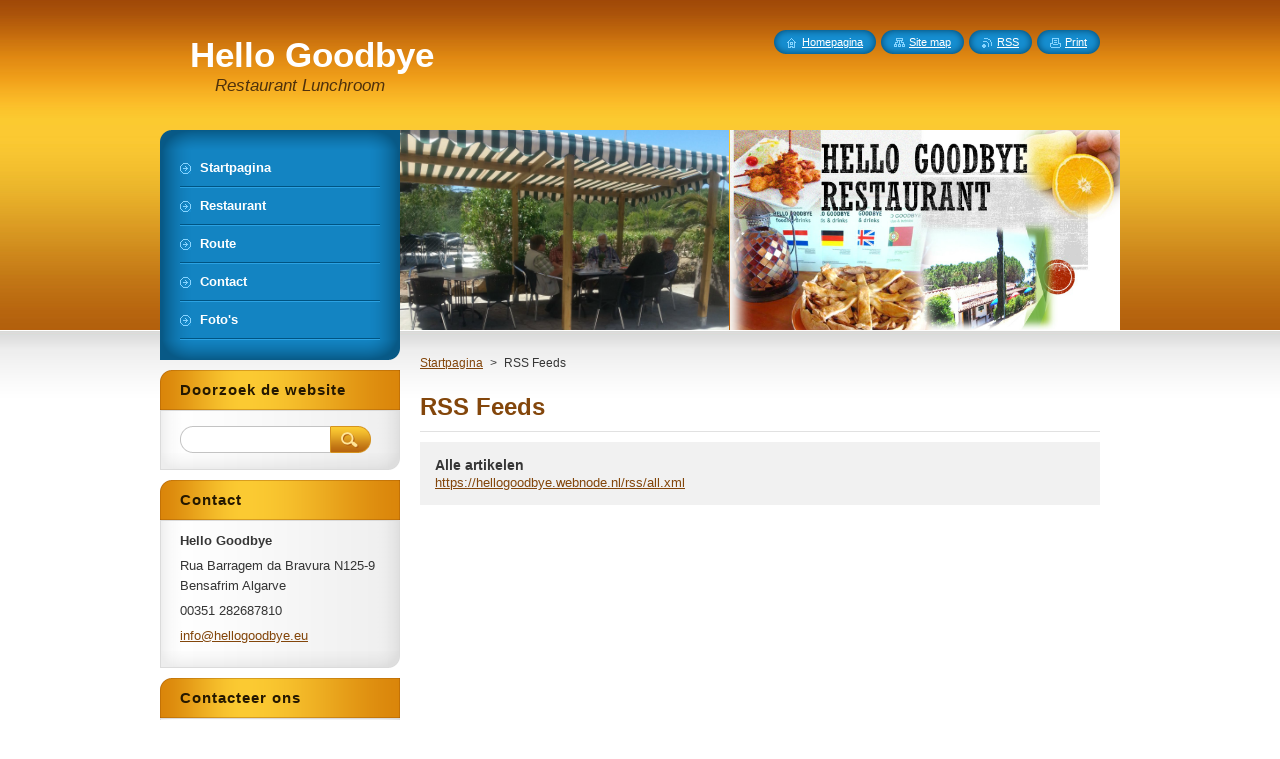

--- FILE ---
content_type: text/html; charset=UTF-8
request_url: https://hellogoodbye.webnode.nl/rss/
body_size: 7998
content:
<!--[if lte IE 9]><!DOCTYPE HTML PUBLIC "-//W3C//DTD HTML 4.01 Transitional//EN" "https://www.w3.org/TR/html4/loose.dtd"><![endif]-->
<!DOCTYPE html>
<!--[if IE]><html class="ie" lang="nl"><![endif]-->
<!--[if gt IE 9]><!--> 
<html lang="nl">
<!--<![endif]-->
    <head>
        <!--[if lt IE 8]><meta http-equiv="X-UA-Compatible" content="IE=EmulateIE7"><![endif]--><!--[if IE 8]><meta http-equiv="X-UA-Compatible" content="IE=EmulateIE8"><![endif]--><!--[if IE 9]><meta http-equiv="X-UA-Compatible" content="IE=EmulateIE9"><![endif]-->
        <base href="https://hellogoodbye.webnode.nl/">
  <meta charset="utf-8">
  <meta name="description" content="">
  <meta name="keywords" content="">
  <meta name="generator" content="Webnode">
  <meta name="apple-mobile-web-app-capable" content="yes">
  <meta name="apple-mobile-web-app-status-bar-style" content="black">
  <meta name="format-detection" content="telephone=no">
    <link rel="icon" type="image/svg+xml" href="/favicon.svg" sizes="any">  <link rel="icon" type="image/svg+xml" href="/favicon16.svg" sizes="16x16">  <link rel="icon" href="/favicon.ico"><link rel="canonical" href="https://hellogoodbye.webnode.nl/rss/">
<script type="text/javascript">(function(i,s,o,g,r,a,m){i['GoogleAnalyticsObject']=r;i[r]=i[r]||function(){
			(i[r].q=i[r].q||[]).push(arguments)},i[r].l=1*new Date();a=s.createElement(o),
			m=s.getElementsByTagName(o)[0];a.async=1;a.src=g;m.parentNode.insertBefore(a,m)
			})(window,document,'script','//www.google-analytics.com/analytics.js','ga');ga('create', 'UA-797705-6', 'auto',{"name":"wnd_header"});ga('wnd_header.set', 'dimension1', 'W1');ga('wnd_header.set', 'anonymizeIp', true);ga('wnd_header.send', 'pageview');var pageTrackerAllTrackEvent=function(category,action,opt_label,opt_value){ga('send', 'event', category, action, opt_label, opt_value)};</script>
  <link rel="alternate" type="application/rss+xml" href="https://hellogoodbye.webnode.nl/rss/all.xml" title="Bekijk alle artiekelen">
<!--[if lte IE 9]><style type="text/css">.cke_skin_webnode iframe {vertical-align: baseline !important;}</style><![endif]-->
        <title>RSS Feeds :: Hello Goodbye</title>
        <meta name="robots" content="index, follow">
        <meta name="googlebot" content="index, follow">
        <link href="https://d11bh4d8fhuq47.cloudfront.net/_system/skins/v8/50000950/css/style.css" rel="stylesheet" type="text/css" media="screen,projection,handheld,tv">
        <link href="https://d11bh4d8fhuq47.cloudfront.net/_system/skins/v8/50000950/css/print.css" rel="stylesheet" type="text/css" media="print">
        <script type="text/javascript" src="https://d11bh4d8fhuq47.cloudfront.net/_system/skins/v8/50000950/js/functions.js"></script>
        <!--[if IE]>
            <script type="text/javascript" src="https://d11bh4d8fhuq47.cloudfront.net/_system/skins/v8/50000950/js/functions-ie.js"></script>
        <![endif]-->
        <!--[if IE 6]>
            <script type="text/javascript" src="https://d11bh4d8fhuq47.cloudfront.net/_system/skins/v8/50000950/js/png.js"></script>
            <script type="text/javascript">
                DD_belatedPNG.fix('#menuzone, #menuzoneBottom, .homepage, .sitemap, .rss, .print, .homepage span, .sitemap span, .rss span, .print span, #sidebar .boxTitle, #fulltextSearchText, #fulltextSearchButton, #leftSide .boxTitle');
            </script>
        <![endif]-->
    
				<script type="text/javascript">
				/* <![CDATA[ */
					
					if (typeof(RS_CFG) == 'undefined') RS_CFG = new Array();
					RS_CFG['staticServers'] = new Array('https://d11bh4d8fhuq47.cloudfront.net/');
					RS_CFG['skinServers'] = new Array('https://d11bh4d8fhuq47.cloudfront.net/');
					RS_CFG['filesPath'] = 'https://hellogoodbye.webnode.nl/_files/';
					RS_CFG['filesAWSS3Path'] = 'https://c929741b79.cbaul-cdnwnd.com/441add4718519b71e42d329a834d6d5e/';
					RS_CFG['lbClose'] = 'Sluiten';
					RS_CFG['skin'] = 'default';
					if (!RS_CFG['labels']) RS_CFG['labels'] = new Array();
					RS_CFG['systemName'] = 'Webnode';
						
					RS_CFG['responsiveLayout'] = 0;
					RS_CFG['mobileDevice'] = 0;
					RS_CFG['labels']['copyPasteSource'] = 'Lees meer:';
					
				/* ]]> */
				</script><style type="text/css">/* <![CDATA[ */#c5b18i525m {position: absolute;font-size: 13px !important;font-family: "Arial", helvetica, sans-serif !important;white-space: nowrap;z-index: 2147483647;-webkit-user-select: none;-khtml-user-select: none;-moz-user-select: none;-o-user-select: none;user-select: none;}#mo3o1ogd24fb {position: relative;top: -14px;}* html #mo3o1ogd24fb { top: -11px; }#mo3o1ogd24fb a { text-decoration: none !important; }#mo3o1ogd24fb a:hover { text-decoration: underline !important; }#a0j17gbe2nnn {z-index: 2147483647;display: inline-block !important;font-size: 16px;padding: 7px 59px 9px 59px;background: transparent url(https://d11bh4d8fhuq47.cloudfront.net/img/footer/footerButtonWebnodeHover.png?ph=c929741b79) top left no-repeat;height: 18px;cursor: pointer;}* html #a0j17gbe2nnn { height: 36px; }#a0j17gbe2nnn:hover { background: url(https://d11bh4d8fhuq47.cloudfront.net/img/footer/footerButtonWebnode.png?ph=c929741b79) top left no-repeat; }#bf218e31aij { display: none; }#b8ul2031dvqc8 {z-index: 3000;text-align: left !important;position: absolute;height: 88px;font-size: 13px !important;color: #ffffff !important;font-family: "Arial", helvetica, sans-serif !important;overflow: hidden;cursor: pointer;}#b8ul2031dvqc8 a {color: #ffffff !important;}#wip6bsdhff {color: #36322D !important;text-decoration: none !important;font-weight: bold !important;float: right;height: 31px;position: absolute;top: 19px;right: 15px;cursor: pointer;}#fx23kitfhf { float: right; padding-right: 27px; display: block; line-height: 31px; height: 31px; background: url(https://d11bh4d8fhuq47.cloudfront.net/img/footer/footerButton.png?ph=c929741b79) top right no-repeat; white-space: nowrap; }#x5kiw83dk { position: relative; left: 1px; float: left; display: block; width: 15px; height: 31px; background: url(https://d11bh4d8fhuq47.cloudfront.net/img/footer/footerButton.png?ph=c929741b79) top left no-repeat; }#wip6bsdhff:hover { color: #36322D !important; text-decoration: none !important; }#wip6bsdhff:hover #fx23kitfhf { background: url(https://d11bh4d8fhuq47.cloudfront.net/img/footer/footerButtonHover.png?ph=c929741b79) top right no-repeat; }#wip6bsdhff:hover #x5kiw83dk { background: url(https://d11bh4d8fhuq47.cloudfront.net/img/footer/footerButtonHover.png?ph=c929741b79) top left no-repeat; }#ign3aqq1 {padding-right: 11px;padding-right: 11px;float: right;height: 60px;padding-top: 18px;background: url(https://d11bh4d8fhuq47.cloudfront.net/img/footer/footerBubble.png?ph=c929741b79) top right no-repeat;}#a93c32191nhenfh {float: left;width: 18px;height: 78px;background: url(https://d11bh4d8fhuq47.cloudfront.net/img/footer/footerBubble.png?ph=c929741b79) top left no-repeat;}* html #a0j17gbe2nnn { filter: progid:DXImageTransform.Microsoft.AlphaImageLoader(src='https://d11bh4d8fhuq47.cloudfront.net/img/footer/footerButtonWebnode.png?ph=c929741b79'); background: transparent; }* html #a0j17gbe2nnn:hover { filter: progid:DXImageTransform.Microsoft.AlphaImageLoader(src='https://d11bh4d8fhuq47.cloudfront.net/img/footer/footerButtonWebnodeHover.png?ph=c929741b79'); background: transparent; }* html #ign3aqq1 { height: 78px; background-image: url(https://d11bh4d8fhuq47.cloudfront.net/img/footer/footerBubbleIE6.png?ph=c929741b79);  }* html #a93c32191nhenfh { background-image: url(https://d11bh4d8fhuq47.cloudfront.net/img/footer/footerBubbleIE6.png?ph=c929741b79);  }* html #fx23kitfhf { background-image: url(https://d11bh4d8fhuq47.cloudfront.net/img/footer/footerButtonIE6.png?ph=c929741b79); }* html #x5kiw83dk { background-image: url(https://d11bh4d8fhuq47.cloudfront.net/img/footer/footerButtonIE6.png?ph=c929741b79); }* html #wip6bsdhff:hover #rbcGrSigTryButtonRight { background-image: url(https://d11bh4d8fhuq47.cloudfront.net/img/footer/footerButtonHoverIE6.png?ph=c929741b79);  }* html #wip6bsdhff:hover #rbcGrSigTryButtonLeft { background-image: url(https://d11bh4d8fhuq47.cloudfront.net/img/footer/footerButtonHoverIE6.png?ph=c929741b79);  }/* ]]> */</style><script type="text/javascript" src="https://d11bh4d8fhuq47.cloudfront.net/_system/client/js/compressed/frontend.package.1-3-108.js?ph=c929741b79"></script><style type="text/css">#content .diskuze label.postTextLabel {display: inherit !important;}</style></head>
    <body>
    <div id="siteBg">
        <div id="site">
            
            <!-- HEADER -->
            <div id="header">
                <div id="logozone">
                    <div id="logo"><a href="home/" title="Ga naar homepagina"><span id="rbcSystemIdentifierLogo">Hello Goodbye</span></a></div>                    <p id="moto"><span id="rbcCompanySlogan" class="rbcNoStyleSpan">Restaurant Lunchroom</span></p>
                </div>
            </div>
            <!-- /HEADER -->

            <div class="cleaner"><!-- / --></div>

            <!-- MAIN -->
            <div id="mainWide">
                <div id="mainContent">

                    <div id="contentRow">
                        <!-- ILLUSTRATION -->
                        <div id="illustration">
                            <img src="https://c929741b79.cbaul-cdnwnd.com/441add4718519b71e42d329a834d6d5e/200000078-ee89fef8a0/50000000.png?ph=c929741b79" width="720" height="200" alt="">                        </div>
                        <!-- /ILLUSTRATION -->

                        <div class="cleaner"><!-- / --></div>

                        <!-- CONTENT -->
                        <div id="content">

                            <!-- NAVIGATOR -->
                            <div id="pageNavigator" class="rbcContentBlock">        <div id="navizone" class="navigator">                       <a class="navFirstPage" href="/home/">Startpagina</a>      <span><span> &gt; </span></span>          <span id="navCurrentPage">RSS Feeds</span>               </div>              <div class="cleaner"><!-- / --></div>        </div>                            <!-- /NAVIGATOR -->

                            <div class="cleaner"><!-- / --></div>

                            
 
      <div class="box">
        <div class="boxTitle"><h1>RSS Feeds</h1></div>
        <div class="boxContent">
        
				
		
			 <div class="item itemBg1">
					<h2 class="title"><a href="https://hellogoodbye.webnode.nl/rss/all.xml">Alle artikelen</a></h2>
					<a class="uri" href="https://hellogoodbye.webnode.nl/rss/all.xml">https://hellogoodbye.webnode.nl/rss/all.xml</a>
				</div>

		
		                       
        </div>
      </div>
      
      <div class="cleaner"><!-- / --></div>
	
		
                            <div class="cleaner"><!-- / --></div>

                        </div>
                        <!-- /CONTENT -->
                    </div>

                    <!-- SIDEBAR -->
                    <div id="sidebar">
   
                        <!-- MENU -->
                        


      <div id="menuzone">
        <div id="menuzoneBottom">
            <div id="menuzoneContent">


		<ul class="menu">
	<li class="first">
  
      <a href="/home/">
    
      <span>Startpagina</span>
      
  </a>
  
  </li>
	<li>
  
      <a href="/restaurant/">
    
      <span>Restaurant</span>
      
  </a>
  
  </li>
	<li>
  
      <a href="/route/">
    
      <span>Route</span>
      
  </a>
  
  </li>
	<li>
  
      <a href="/contact/">
    
      <span>Contact</span>
      
  </a>
  
  </li>
	<li class="last">
  
      <a href="/fotos/">
    
      <span>Foto&#039;s</span>
      
  </a>
  
  </li>
</ul>

            </div>
         </div>
      </div>

					
                        <!-- /MENU -->

                        <div class="cleaner"><!-- / --></div>

                        <!-- SEARCH -->
                        

		  <div class="box ">
        <div class="boxTitle"><h2>Doorzoek de website</h2></div>
        <div class="boxContentBorder"><div class="boxContent">

		<form action="/search/" method="get" id="fulltextSearch">
        
        <input type="text" name="text" id="fulltextSearchText">
        <input id="fulltextSearchButton" type="image" src="https://d11bh4d8fhuq47.cloudfront.net/_system/skins/v8/50000950/img/search_btn.png" title="Zoeken">
        <div class="cleaner"><!-- / --></div> 

		</form>

       </div></div>
      </div>

		                        <!-- /SEARCH -->

                        <div class="cleaner"><!-- / --></div>

                        <!-- CONTACT -->
                        

      <div class="box contact">
        <div class="boxTitle"><h2>Contact</h2></div>
        <div class="boxContentBorder"><div class="boxContent">
          
		

      <p><strong>Hello Goodbye</strong></p>
      
      
      <p class="address">Rua Barragem da Bravura N125-9<br />
Bensafrim Algarve</p>

	            
      
      
      <p class="phone"> 00351 282687810</p>

	
      
	
	    <p class="email"><a href="&#109;&#97;&#105;&#108;&#116;&#111;:&#105;&#110;&#102;&#111;&#64;&#104;&#101;&#108;&#108;&#111;&#103;&#111;&#111;&#100;&#98;&#121;&#101;&#46;&#101;&#117;"><span id="rbcContactEmail">&#105;&#110;&#102;&#111;&#64;&#104;&#101;&#108;&#108;&#111;&#103;&#111;&#111;&#100;&#98;&#121;&#101;&#46;&#101;&#117;</span></a></p>

	           

		
                   
        </div></div>
      </div> 

					
                        <!-- /CONTACT -->

                        <div class="cleaner"><!-- / --></div>

                        
		  <div class="box">
			<div class="boxTitle">
	<h2>Contacteer ons</h2>
 </div>
			<div class="boxContentBorder"><div class="boxContent">
		  <div class="diskuze">
	   	<form id="FormCBM_708142" action="/rss/" method="post">					
<span id="formErrorMark1134811749"><!-- --></span>
 










	<fieldset>

			<label for="FormCBM_708142_form_text" class="">Naam&nbsp;*</label>
						<input id="FormCBM_708142_form_text" class="feWebFormInput " type="text" name="form_text" value="" required="required" maxlength="255" />
	  			<div class="cleaner"><!-- / --></div>
 
			<label for="FormCBM_708142_form_email" class="">E-mail&nbsp;*</label>
						<input id="FormCBM_708142_form_email" class="feWebFormInput " type="email" name="form_email" value="@" required="required" maxlength="255" />
	  			<div class="cleaner"><!-- / --></div>
 
			<label for="FormCBM_708142_form_text1" class="">Onderwerp&nbsp;*</label>
						<input id="FormCBM_708142_form_text1" class="feWebFormInput " type="text" name="form_text1" value="" required="required" maxlength="255" />
	  			<div class="cleaner"><!-- / --></div>
 
		  <div class="formTextarea">
					<label for="FormCBM_708142_form_textarea" class="postTextLabel ">Bericht&nbsp;*</label>
						<textarea id="FormCBM_708142_form_textarea" class="feWebFormTextarea " name="form_textarea" cols="40" rows="10" required="required"></textarea>
	  			<div class="cleaner"><!-- / --></div>
		  </div>
 
	   <div class="btn">
			  <div class="button"><input type="submit" class="submit" value="Indienen" /></div>
			</div>
			<div class="cleaner"><!-- / --></div>
 <input type="hidden" id="FormCBM_708142_formData" name="formData" value="0V6avg8eqXD7fsQHFZajxDm%2FhHpisPF9TdbKvfQ55cCON4DmY7wWF3vRhuIwPv4ebpcPm%2BPtHrCKEyKMpCvj0iaKb6ATM7gwPshdDGu8UUEkP0wc2%2BRlojjentmtP72WG2IZ2JjdGE62zuV%2FQ2sGVw%2BoENQ3PPa3xKaPzgA9hWkBE8uNqtoRebX52mpA3iqjCe1iDgaCWzNzmQ0mRKdbyQ%3D%3D"><input type="hidden" id="FormCBM_708142_customFormSubmit" name="customFormSubmit" value="1"><noscript><p>Kopieër deze tekst: eab8ca29f215<input name="7ca553b8f02a"></p></noscript><div id="rbcSystemFncFormCBM_708142" style="display: none;"></div><script type="text/javascript">var rbc_system_fnc = function(){var i = document.createElement('input');i.type = 'hidden';i.name = '7ca553b8f02a';i.value = 'eab8ca29f215';var e = document.getElementById('rbcSystemFncFormCBM_708142');e.appendChild(i);};rbc_system_fnc();</script>
</fieldset>



				</form>
	  </div>	
		</div></div>
	  </div>  
	  <div class="cleaner"><!-- / --></div>	  		
 
                        
                        <div class="cleaner"><!-- / --></div>

                    </div>
                    <!-- /SIDEBAR -->

                    <hr class="cleaner">

                </div><!-- mainContent -->

            </div>
            <!-- MAIN -->        
            
            <!-- FOOTER -->
            <div id="footer">
                <div id="footerContent">
                    <div id="footerLeft">
                        <span id="rbcFooterText" class="rbcNoStyleSpan">© 2015 Alle rechten voorbehouden.</span>                    </div>
                    <div id="footerRight">
                        <span class="rbcSignatureText"><a rel="nofollow" href="https://www.webnode.nl?utm_source=text&amp;utm_medium=footer&amp;utm_campaign=free1">Maak een gratis website</a><a id="a0j17gbe2nnn" rel="nofollow" href="https://www.webnode.nl?utm_source=button&amp;utm_medium=footer&amp;utm_campaign=free1"><span id="bf218e31aij">Webnode</span></a></span>                    </div>
                </div>
            </div>
            <!-- /FOOTER -->
          
            <!-- LANG -->
            <div id="lang">
                <div id="languageSelect"></div>			
            </div>
            <!-- /LANG -->
            
            <!-- LINKS -->
            <div id="link">
                <span class="homepage"><span><a href="home/" title="Ga naar homepagina">Homepagina</a></span></span>
                <span class="sitemap"><span><a href="/sitemap/" title="Ga naar de site map.">Site map</a></span></span>
                <span class="rss"><span><a href="/rss/" title="RSS Feeds">RSS</a></span></span>
                <span class="print"><span><a href="#" onclick="window.print(); return false;" title="Print pagina">Print</a></span></span>
            </div>
            <!-- /LINKS -->
           

        </div>
        <div class="cleaner"><!-- / --></div>
    </div>

    <script type="text/javascript">
    /* <![CDATA[ */

        RubicusFrontendIns.addObserver
	({
            onContentChange: function ()
            {
            	setContentSize();                
            },

            onStartSlideshow: function()
            {
                $('slideshowControl').innerHTML	= '<span>Pauze<'+'/span>';
		$('slideshowControl').title = 'Pauzeer de diavoorstelling';
		$('slideshowControl').onclick = RubicusFrontendIns.stopSlideshow.bind(RubicusFrontendIns);
            },

            onStopSlideshow: function()
            {
                $('slideshowControl').innerHTML	= '<span>Diavoorstelling<'+'/span>';
		$('slideshowControl').title = 'Start de diavoorstelling';
		$('slideshowControl').onclick = RubicusFrontendIns.startSlideshow.bind(RubicusFrontendIns);
            },

            onShowImage: function()
            {
                if (RubicusFrontendIns.isSlideshowMode())
		{
                    $('slideshowControl').innerHTML = '<span>Pauze<'+'/span>';
                    $('slideshowControl').title	= 'Pauzeer de diavoorstelling';
                    $('slideshowControl').onclick = RubicusFrontendIns.stopSlideshow.bind(RubicusFrontendIns);
		}
                setContentSize();
            }
	});

        if (!$('detailScript'))
        {
            window.onload = setContentSize;
        }
        document.body.onresize = setContentSize;
        window.onresize = setContentSize;

        RubicusFrontendIns.addFileToPreload('https://d11bh4d8fhuq47.cloudfront.net/_system/skins/v8/50000950/img/loading.gif');

    /* ]]> */
    </script>

  <div id="rbcFooterHtml"></div><div style="display: none;" id="c5b18i525m"><span id="mo3o1ogd24fb">&nbsp;</span></div><div id="b8ul2031dvqc8" style="display: none;"><a href="https://www.webnode.nl?utm_source=window&amp;utm_medium=footer&amp;utm_campaign=free1" rel="nofollow"><div id="a93c32191nhenfh"><!-- / --></div><div id="ign3aqq1"><div><strong id="fsuefwg213">Maak een gratis website met Webnode!</strong><br /><span id="ch32bfhc">Bouw een indrukwekkende website in 5 minuten!</span></div><span id="wip6bsdhff"><span id="x5kiw83dk"><!-- / --></span><span id="fx23kitfhf">Aan de slag</span></span></div></a></div><script type="text/javascript">/* <![CDATA[ */var fe6dad6a3bi = {sig: $('c5b18i525m'),prefix: $('mo3o1ogd24fb'),btn : $('a0j17gbe2nnn'),win : $('b8ul2031dvqc8'),winLeft : $('a93c32191nhenfh'),winLeftT : $('c2c61683360h7'),winLeftB : $('g7d51bg7sc'),winRght : $('ign3aqq1'),winRghtT : $('be182h9d1f5cog'),winRghtB : $('cc9abkauxqh9'),tryBtn : $('wip6bsdhff'),tryLeft : $('x5kiw83dk'),tryRght : $('fx23kitfhf'),text : $('ch32bfhc'),title : $('fsuefwg213')};fe6dad6a3bi.sig.appendChild(fe6dad6a3bi.btn);var h1fg5b18g7585fe=0,d2dcf4ep=0,c9bps8i104b8c=0,c2s30gkmwj0k,g12076934b2=$$('.rbcSignatureText')[0],a3f6da54m0c2=false,efi39icf8d;function i5ii14e4ha3(){if (!a3f6da54m0c2 && pageTrackerAllTrackEvent){pageTrackerAllTrackEvent('Signature','Window show - branch',fe6dad6a3bi.sig.getElementsByTagName('a')[0].innerHTML);a3f6da54m0c2=true;}fe6dad6a3bi.win.show();c9bps8i104b8c=fe6dad6a3bi.tryLeft.offsetWidth+fe6dad6a3bi.tryRght.offsetWidth+1;fe6dad6a3bi.tryBtn.style.width=parseInt(c9bps8i104b8c)+'px';fe6dad6a3bi.text.parentNode.style.width = '';fe6dad6a3bi.winRght.style.width=parseInt(20+c9bps8i104b8c+Math.max(fe6dad6a3bi.text.offsetWidth,fe6dad6a3bi.title.offsetWidth))+'px';fe6dad6a3bi.win.style.width=parseInt(fe6dad6a3bi.winLeft.offsetWidth+fe6dad6a3bi.winRght.offsetWidth)+'px';var wl=fe6dad6a3bi.sig.offsetLeft+fe6dad6a3bi.btn.offsetLeft+fe6dad6a3bi.btn.offsetWidth-fe6dad6a3bi.win.offsetWidth+12;if (wl<10){wl=10;}fe6dad6a3bi.win.style.left=parseInt(wl)+'px';fe6dad6a3bi.win.style.top=parseInt(d2dcf4ep-fe6dad6a3bi.win.offsetHeight)+'px';clearTimeout(c2s30gkmwj0k);}function es1cld919nj(){c2s30gkmwj0k=setTimeout('fe6dad6a3bi.win.hide()',1000);}function ihrsjwl1m(){var ph = RubicusFrontendIns.photoDetailHandler.lightboxFixed?document.getElementsByTagName('body')[0].offsetHeight/2:RubicusFrontendIns.getPageSize().pageHeight;fe6dad6a3bi.sig.show();h1fg5b18g7585fe=0;d2dcf4ep=0;if (g12076934b2&&g12076934b2.offsetParent){var obj=g12076934b2;do{h1fg5b18g7585fe+=obj.offsetLeft;d2dcf4ep+=obj.offsetTop;} while (obj = obj.offsetParent);}if ($('rbcFooterText')){fe6dad6a3bi.sig.style.color = $('rbcFooterText').getStyle('color');fe6dad6a3bi.sig.getElementsByTagName('a')[0].style.color = $('rbcFooterText').getStyle('color');}fe6dad6a3bi.sig.style.width=parseInt(fe6dad6a3bi.prefix.offsetWidth+fe6dad6a3bi.btn.offsetWidth)+'px';if (h1fg5b18g7585fe<0||h1fg5b18g7585fe>document.body.offsetWidth){h1fg5b18g7585fe=(document.body.offsetWidth-fe6dad6a3bi.sig.offsetWidth)/2;}if (h1fg5b18g7585fe>(document.body.offsetWidth*0.55)){fe6dad6a3bi.sig.style.left=parseInt(h1fg5b18g7585fe+(g12076934b2?g12076934b2.offsetWidth:0)-fe6dad6a3bi.sig.offsetWidth)+'px';}else{fe6dad6a3bi.sig.style.left=parseInt(h1fg5b18g7585fe)+'px';}if (d2dcf4ep<=0 || RubicusFrontendIns.photoDetailHandler.lightboxFixed){d2dcf4ep=ph-5-fe6dad6a3bi.sig.offsetHeight;}fe6dad6a3bi.sig.style.top=parseInt(d2dcf4ep-5)+'px';}function fbh2i6e186r8mi(){if (efi39icf8d){clearTimeout(efi39icf8d);}efi39icf8d = setTimeout('ihrsjwl1m()', 10);}Event.observe(window,'load',function(){if (fe6dad6a3bi.win&&fe6dad6a3bi.btn){if (g12076934b2){if (g12076934b2.getElementsByTagName("a").length > 0){fe6dad6a3bi.prefix.innerHTML = g12076934b2.innerHTML + '&nbsp;';}else{fe6dad6a3bi.prefix.innerHTML = '<a href="https://www.webnode.nl?utm_source=text&amp;utm_medium=footer&amp;utm_content=nl-branch-2&amp;utm_campaign=signature" rel="nofollow">'+g12076934b2.innerHTML + '</a>&nbsp;';}g12076934b2.style.visibility='hidden';}else{if (pageTrackerAllTrackEvent){pageTrackerAllTrackEvent('Signature','Missing rbcSignatureText','hellogoodbye.webnode.nl');}}ihrsjwl1m();setTimeout(ihrsjwl1m, 500);setTimeout(ihrsjwl1m, 1000);setTimeout(ihrsjwl1m, 5000);Event.observe(fe6dad6a3bi.btn,'mouseover',i5ii14e4ha3);Event.observe(fe6dad6a3bi.win,'mouseover',i5ii14e4ha3);Event.observe(fe6dad6a3bi.btn,'mouseout',es1cld919nj);Event.observe(fe6dad6a3bi.win,'mouseout',es1cld919nj);Event.observe(fe6dad6a3bi.win,'click',function(){if (pageTrackerAllTrackEvent){pageTrackerAllTrackEvent('Signature','Window click - branch','Maak een gratis website met Webnode!',2);}document/*d5lee2cgs*/.location.href='https://www.webnode.nl?utm_source=window&utm_medium=footer&utm_content=nl-branch-2&utm_campaign=signature';});Event.observe(window, 'resize', fbh2i6e186r8mi);Event.observe(document.body, 'resize', fbh2i6e186r8mi);RubicusFrontendIns.addObserver({onResize: fbh2i6e186r8mi});RubicusFrontendIns.addObserver({onContentChange: fbh2i6e186r8mi});RubicusFrontendIns.addObserver({onLightboxUpdate: ihrsjwl1m});Event.observe(fe6dad6a3bi.btn, 'click', function(){if (pageTrackerAllTrackEvent){pageTrackerAllTrackEvent('Signature','Button click - branch',fe6dad6a3bi.sig.getElementsByTagName('a')[0].innerHTML);}});Event.observe(fe6dad6a3bi.tryBtn, 'click', function(){if (pageTrackerAllTrackEvent){pageTrackerAllTrackEvent('Signature','Try Button click - branch','Maak een gratis website met Webnode!',2);}});}});RubicusFrontendIns.addFileToPreload('https://d11bh4d8fhuq47.cloudfront.net/img/footer/footerButtonWebnode.png?ph=c929741b79');RubicusFrontendIns.addFileToPreload('https://d11bh4d8fhuq47.cloudfront.net/img/footer/footerButton.png?ph=c929741b79');RubicusFrontendIns.addFileToPreload('https://d11bh4d8fhuq47.cloudfront.net/img/footer/footerButtonHover.png?ph=c929741b79');RubicusFrontendIns.addFileToPreload('https://d11bh4d8fhuq47.cloudfront.net/img/footer/footerBubble.png?ph=c929741b79');if (Prototype.Browser.IE){RubicusFrontendIns.addFileToPreload('https://d11bh4d8fhuq47.cloudfront.net/img/footer/footerBubbleIE6.png?ph=c929741b79');RubicusFrontendIns.addFileToPreload('https://d11bh4d8fhuq47.cloudfront.net/img/footer/footerButtonHoverIE6.png?ph=c929741b79');}RubicusFrontendIns.copyLink = 'https://www.webnode.nl';RS_CFG['labels']['copyPasteBackLink'] = 'Creëer gratis uw eigen website:';/* ]]> */</script><script type="text/javascript">var keenTrackerCmsTrackEvent=function(id){if(typeof _jsTracker=="undefined" || !_jsTracker){return false;};try{var name=_keenEvents[id];var keenEvent={user:{u:_keenData.u,p:_keenData.p,lc:_keenData.lc,t:_keenData.t},action:{identifier:id,name:name,category:'cms',platform:'WND1',version:'2.1.157'},browser:{url:location.href,ua:navigator.userAgent,referer_url:document.referrer,resolution:screen.width+'x'+screen.height,ip:'3.17.143.99'}};_jsTracker.jsonpSubmit('PROD',keenEvent,function(err,res){});}catch(err){console.log(err)};};</script></body>
</html>

